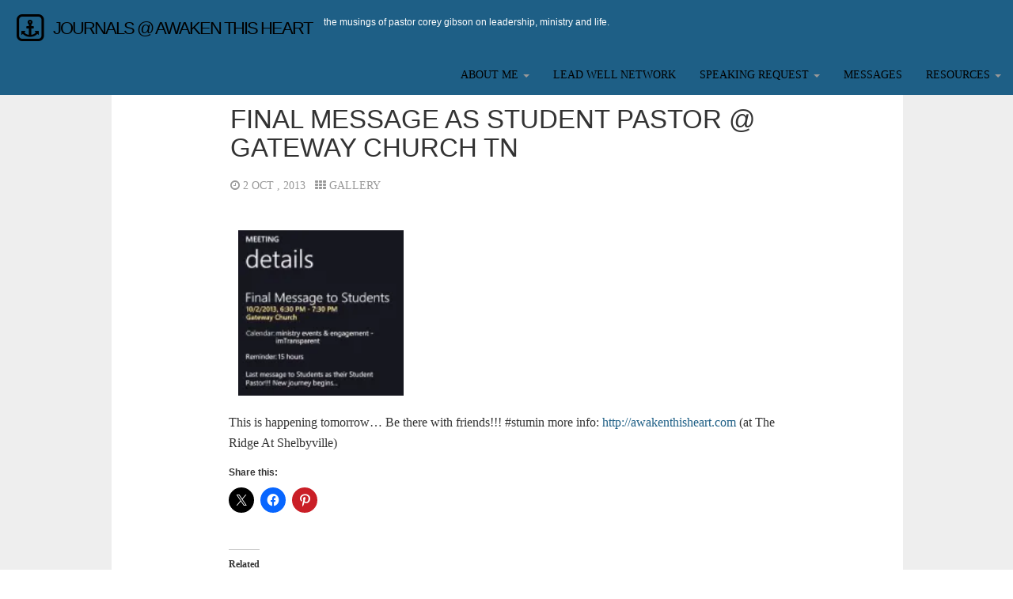

--- FILE ---
content_type: text/javascript
request_url: https://journals.mecoreyg.com/wp-content/themes/fullby-premium/js/fullby-script.js
body_size: 846
content:
(function ($) {
	
	/*
	//slider
	$('.carousel').carousel({
	    pause: "false"
	});
	*/
	
	//image fade
	$('.item img').hide().one("load",function(){
    	$(this).fadeIn(500);
    }).each(function(){
    	if(this.complete) $(this).trigger("load");
    });
    
    //tab sidebar
    $('#myTab a').click(function (e) {
	  e.preventDefault()
	  $(this).tab('show')
	});
	
	$('.gallery').each(function() {
	
	 $(this).magnificPopup({
          gallery:{enabled:true},
		  delegate: 'a', // child items selector, by clicking on it popup will open
		  type: 'image',
		  // other options
	    });
     });
     
     
 	// apply only on mobile
 	
  	function checkSize(){
	    if ($(window).width() > 480) {
	    	// $("html, body").animate({ scrollTop: 0 });				        
	    } else { 
	        $("html, body").animate({scrollTop:$('.widget-bar').offset().top - 150}, 'slow');  
	    }
	}  		
     
     
    // widget bar show/hide panel
    
    $(".widget-bar-button").click(function(){
		  $(".widget-bar").toggleClass( "show-widget-bar" );
		  $(".widget-bar-button").toggleClass( "animate-widget-button" ).promise().done(function(){
		  	    
		  	   // disable resize checksize() and use this code below
		  	   
		  	   if ($(window).width() < 480) {
		  	    $("html, body").animate({scrollTop:$('.widget-bar').offset().top - 250}, 'slow');
		  	   }	
		  });		 
	});
	
	/* Animate link to the top */
	
	$("a[href='#top']").click(function() {
	  $("html, body").animate({ scrollTop: 0 }, "slow");
	  return false;
	});
	
	/*
	$(window).resize(function() {
	    checkSize();
	});
	*/

	// widget bar scroll
	if($( ".widget-bar" ).length){
		
		var $bl    = $(".widget-bar"),
       
        $th    = $(".container-widget"),
        blW    = $bl.outerWidth(),
        blSW   = $bl[0].scrollWidth,
        wDiff  = (blSW/blW)-1,  // widths difference ratio
        mPadd  = 60,  // Mousemove Padding
        damp   = 20,  // Mousemove response softness
        mX     = 0,   // Real mouse position
        mX2    = 0,   // Modified mouse position
        posX   = 0,
        mmAA   = blW-(mPadd*2), // The mousemove available area
        mmAAr  = (blW/mmAA);    // get available mousemove fidderence ratio

	    $bl.mousemove(function(e) {
	        mX = e.pageX - this.offsetLeft;
	        mX2 = Math.min( Math.max(0, mX-mPadd), mmAA ) * mmAAr;
	    });
	
	    setInterval(function(){
	        posX += (mX2 - posX) / damp; // zeno's paradox equation "catching delay"    
	        $th.css({marginLeft: -posX*wDiff });
	    }, 10);

		
		
	}
	
		
}(jQuery));
